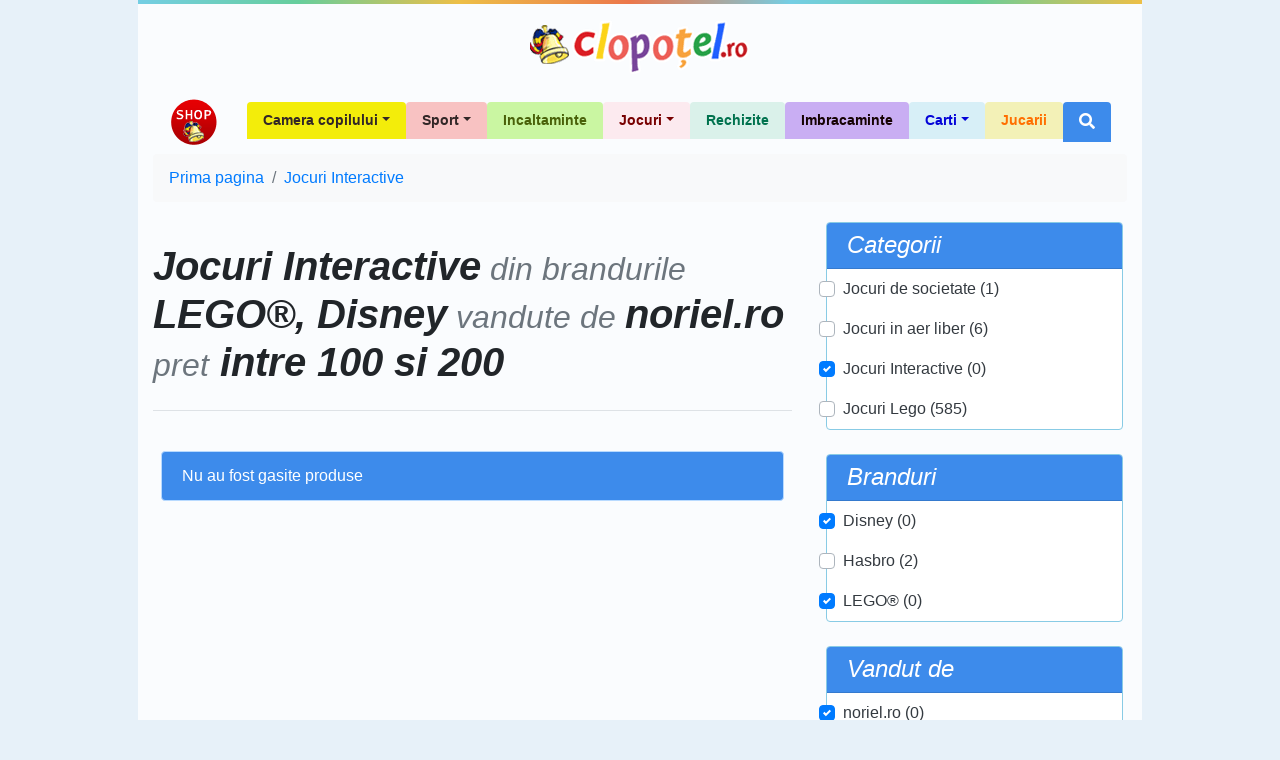

--- FILE ---
content_type: text/html; charset=utf-8
request_url: https://www.google.com/recaptcha/api2/aframe
body_size: 267
content:
<!DOCTYPE HTML><html><head><meta http-equiv="content-type" content="text/html; charset=UTF-8"></head><body><script nonce="8svzCtnfxj0jadaYQE7WYw">/** Anti-fraud and anti-abuse applications only. See google.com/recaptcha */ try{var clients={'sodar':'https://pagead2.googlesyndication.com/pagead/sodar?'};window.addEventListener("message",function(a){try{if(a.source===window.parent){var b=JSON.parse(a.data);var c=clients[b['id']];if(c){var d=document.createElement('img');d.src=c+b['params']+'&rc='+(localStorage.getItem("rc::a")?sessionStorage.getItem("rc::b"):"");window.document.body.appendChild(d);sessionStorage.setItem("rc::e",parseInt(sessionStorage.getItem("rc::e")||0)+1);localStorage.setItem("rc::h",'1769089407205');}}}catch(b){}});window.parent.postMessage("_grecaptcha_ready", "*");}catch(b){}</script></body></html>

--- FILE ---
content_type: application/javascript; charset=utf-8
request_url: https://fundingchoicesmessages.google.com/f/AGSKWxWxiVZVfveicd7mVHpSZYmr88AlbEnElkhOBUFCcOc6dlh-M26xtLRgUy8fgYJD-lgpfPITgh-e4P-OCVcz1aThciWORXH1wQm5_8eheM6RPKoU6jEEfhvzv-g5CSSGccTPHlPdCh2zbnrqfJY7x_Ua_No03muI7-BugT9W2_x_WCUKAFUVZkvLX4LH/__420x80./advertsquare._ad_footer./ad_resize./iframe_ad?
body_size: -1288
content:
window['7e829efc-5560-42ed-98d6-357360c13397'] = true;